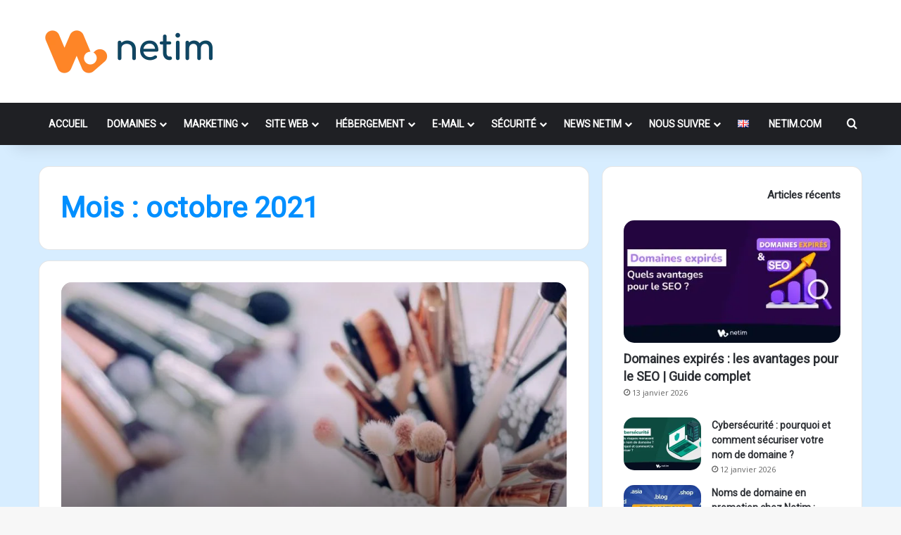

--- FILE ---
content_type: text/html; charset=UTF-8
request_url: https://blog.netim.com/fr/date/2021/10/
body_size: 16420
content:
<!DOCTYPE html>
<html lang="fr-FR" class="" data-skin="light">
<head>
	<meta charset="UTF-8" />
	<link rel="profile" href="https://gmpg.org/xfn/11" />
	<meta name='robots' content='noindex, follow' />

<link rel='preconnect' href='https://google-analytics.com' >
<link rel='preconnect' href='https://googletagmanager.com' >

<link rel='dns-prefetch' href='//google-analytics.com'>
<link rel='dns-prefetch' href='//googletagmanager.com'>
<link rel="alternate" href="https://blog.netim.com/fr/date/2021/10/" hreflang="fr" />
<link rel="alternate" href="https://blog.netim.com/en/date/2021/10/" hreflang="en" />

	<!-- This site is optimized with the Yoast SEO plugin v26.8 - https://yoast.com/product/yoast-seo-wordpress/ -->
	<title>octobre 2021 - Netim Blog</title><link rel="preload" href="https://blog.netim.com/wp-content/cache/perfmatters/blog.netim.com/css/month.used.css?x91070&amp;ver=1708935705" as="style" /><link rel="stylesheet" id="perfmatters-used-css" href="https://blog.netim.com/wp-content/cache/perfmatters/blog.netim.com/css/month.used.css?x91070&amp;ver=1708935705" media="all" />
	<meta property="og:locale" content="fr_FR" />
	<meta property="og:locale:alternate" content="en_GB" />
	<meta property="og:type" content="website" />
	<meta property="og:title" content="octobre 2021 - Netim Blog" />
	<meta property="og:url" content="https://blog.netim.com/fr/date/2021/10/" />
	<meta property="og:site_name" content="Netim Blog" />
	<meta name="twitter:card" content="summary_large_image" />
	<!-- / Yoast SEO plugin. -->


<link rel="alternate" type="application/rss+xml" title="Netim Blog &raquo; Flux" href="https://blog.netim.com/fr/feed/" />

		<style type="text/css">
			:root{				
			--tie-preset-gradient-1: linear-gradient(135deg, rgba(6, 147, 227, 1) 0%, rgb(155, 81, 224) 100%);
			--tie-preset-gradient-2: linear-gradient(135deg, rgb(122, 220, 180) 0%, rgb(0, 208, 130) 100%);
			--tie-preset-gradient-3: linear-gradient(135deg, rgba(252, 185, 0, 1) 0%, rgba(255, 105, 0, 1) 100%);
			--tie-preset-gradient-4: linear-gradient(135deg, rgba(255, 105, 0, 1) 0%, rgb(207, 46, 46) 100%);
			--tie-preset-gradient-5: linear-gradient(135deg, rgb(238, 238, 238) 0%, rgb(169, 184, 195) 100%);
			--tie-preset-gradient-6: linear-gradient(135deg, rgb(74, 234, 220) 0%, rgb(151, 120, 209) 20%, rgb(207, 42, 186) 40%, rgb(238, 44, 130) 60%, rgb(251, 105, 98) 80%, rgb(254, 248, 76) 100%);
			--tie-preset-gradient-7: linear-gradient(135deg, rgb(255, 206, 236) 0%, rgb(152, 150, 240) 100%);
			--tie-preset-gradient-8: linear-gradient(135deg, rgb(254, 205, 165) 0%, rgb(254, 45, 45) 50%, rgb(107, 0, 62) 100%);
			--tie-preset-gradient-9: linear-gradient(135deg, rgb(255, 203, 112) 0%, rgb(199, 81, 192) 50%, rgb(65, 88, 208) 100%);
			--tie-preset-gradient-10: linear-gradient(135deg, rgb(255, 245, 203) 0%, rgb(182, 227, 212) 50%, rgb(51, 167, 181) 100%);
			--tie-preset-gradient-11: linear-gradient(135deg, rgb(202, 248, 128) 0%, rgb(113, 206, 126) 100%);
			--tie-preset-gradient-12: linear-gradient(135deg, rgb(2, 3, 129) 0%, rgb(40, 116, 252) 100%);
			--tie-preset-gradient-13: linear-gradient(135deg, #4D34FA, #ad34fa);
			--tie-preset-gradient-14: linear-gradient(135deg, #0057FF, #31B5FF);
			--tie-preset-gradient-15: linear-gradient(135deg, #FF007A, #FF81BD);
			--tie-preset-gradient-16: linear-gradient(135deg, #14111E, #4B4462);
			--tie-preset-gradient-17: linear-gradient(135deg, #F32758, #FFC581);

			
					--main-nav-background: #1f2024;
					--main-nav-secondry-background: rgba(0,0,0,0.2);
					--main-nav-primary-color: #0088ff;
					--main-nav-contrast-primary-color: #FFFFFF;
					--main-nav-text-color: #FFFFFF;
					--main-nav-secondry-text-color: rgba(225,255,255,0.5);
					--main-nav-main-border-color: rgba(255,255,255,0.07);
					--main-nav-secondry-border-color: rgba(255,255,255,0.04);
				
			}
		</style>
	<meta name="viewport" content="width=device-width, initial-scale=1.0" /><style id='wp-img-auto-sizes-contain-inline-css' type='text/css'>
img:is([sizes=auto i],[sizes^="auto," i]){contain-intrinsic-size:3000px 1500px}
/*# sourceURL=wp-img-auto-sizes-contain-inline-css */
</style>
<style id='wp-block-library-inline-css' type='text/css'>
:root{--wp-block-synced-color:#7a00df;--wp-block-synced-color--rgb:122,0,223;--wp-bound-block-color:var(--wp-block-synced-color);--wp-editor-canvas-background:#ddd;--wp-admin-theme-color:#007cba;--wp-admin-theme-color--rgb:0,124,186;--wp-admin-theme-color-darker-10:#006ba1;--wp-admin-theme-color-darker-10--rgb:0,107,160.5;--wp-admin-theme-color-darker-20:#005a87;--wp-admin-theme-color-darker-20--rgb:0,90,135;--wp-admin-border-width-focus:2px}@media (min-resolution:192dpi){:root{--wp-admin-border-width-focus:1.5px}}.wp-element-button{cursor:pointer}:root .has-very-light-gray-background-color{background-color:#eee}:root .has-very-dark-gray-background-color{background-color:#313131}:root .has-very-light-gray-color{color:#eee}:root .has-very-dark-gray-color{color:#313131}:root .has-vivid-green-cyan-to-vivid-cyan-blue-gradient-background{background:linear-gradient(135deg,#00d084,#0693e3)}:root .has-purple-crush-gradient-background{background:linear-gradient(135deg,#34e2e4,#4721fb 50%,#ab1dfe)}:root .has-hazy-dawn-gradient-background{background:linear-gradient(135deg,#faaca8,#dad0ec)}:root .has-subdued-olive-gradient-background{background:linear-gradient(135deg,#fafae1,#67a671)}:root .has-atomic-cream-gradient-background{background:linear-gradient(135deg,#fdd79a,#004a59)}:root .has-nightshade-gradient-background{background:linear-gradient(135deg,#330968,#31cdcf)}:root .has-midnight-gradient-background{background:linear-gradient(135deg,#020381,#2874fc)}:root{--wp--preset--font-size--normal:16px;--wp--preset--font-size--huge:42px}.has-regular-font-size{font-size:1em}.has-larger-font-size{font-size:2.625em}.has-normal-font-size{font-size:var(--wp--preset--font-size--normal)}.has-huge-font-size{font-size:var(--wp--preset--font-size--huge)}.has-text-align-center{text-align:center}.has-text-align-left{text-align:left}.has-text-align-right{text-align:right}.has-fit-text{white-space:nowrap!important}#end-resizable-editor-section{display:none}.aligncenter{clear:both}.items-justified-left{justify-content:flex-start}.items-justified-center{justify-content:center}.items-justified-right{justify-content:flex-end}.items-justified-space-between{justify-content:space-between}.screen-reader-text{border:0;clip-path:inset(50%);height:1px;margin:-1px;overflow:hidden;padding:0;position:absolute;width:1px;word-wrap:normal!important}.screen-reader-text:focus{background-color:#ddd;clip-path:none;color:#444;display:block;font-size:1em;height:auto;left:5px;line-height:normal;padding:15px 23px 14px;text-decoration:none;top:5px;width:auto;z-index:100000}html :where(.has-border-color){border-style:solid}html :where([style*=border-top-color]){border-top-style:solid}html :where([style*=border-right-color]){border-right-style:solid}html :where([style*=border-bottom-color]){border-bottom-style:solid}html :where([style*=border-left-color]){border-left-style:solid}html :where([style*=border-width]){border-style:solid}html :where([style*=border-top-width]){border-top-style:solid}html :where([style*=border-right-width]){border-right-style:solid}html :where([style*=border-bottom-width]){border-bottom-style:solid}html :where([style*=border-left-width]){border-left-style:solid}html :where(img[class*=wp-image-]){height:auto;max-width:100%}:where(figure){margin:0 0 1em}html :where(.is-position-sticky){--wp-admin--admin-bar--position-offset:var(--wp-admin--admin-bar--height,0px)}@media screen and (max-width:600px){html :where(.is-position-sticky){--wp-admin--admin-bar--position-offset:0px}}

/*# sourceURL=wp-block-library-inline-css */
</style><style id='wp-block-columns-inline-css' type='text/css'>
.wp-block-columns{box-sizing:border-box;display:flex;flex-wrap:wrap!important}@media (min-width:782px){.wp-block-columns{flex-wrap:nowrap!important}}.wp-block-columns{align-items:normal!important}.wp-block-columns.are-vertically-aligned-top{align-items:flex-start}.wp-block-columns.are-vertically-aligned-center{align-items:center}.wp-block-columns.are-vertically-aligned-bottom{align-items:flex-end}@media (max-width:781px){.wp-block-columns:not(.is-not-stacked-on-mobile)>.wp-block-column{flex-basis:100%!important}}@media (min-width:782px){.wp-block-columns:not(.is-not-stacked-on-mobile)>.wp-block-column{flex-basis:0;flex-grow:1}.wp-block-columns:not(.is-not-stacked-on-mobile)>.wp-block-column[style*=flex-basis]{flex-grow:0}}.wp-block-columns.is-not-stacked-on-mobile{flex-wrap:nowrap!important}.wp-block-columns.is-not-stacked-on-mobile>.wp-block-column{flex-basis:0;flex-grow:1}.wp-block-columns.is-not-stacked-on-mobile>.wp-block-column[style*=flex-basis]{flex-grow:0}:where(.wp-block-columns){margin-bottom:1.75em}:where(.wp-block-columns.has-background){padding:1.25em 2.375em}.wp-block-column{flex-grow:1;min-width:0;overflow-wrap:break-word;word-break:break-word}.wp-block-column.is-vertically-aligned-top{align-self:flex-start}.wp-block-column.is-vertically-aligned-center{align-self:center}.wp-block-column.is-vertically-aligned-bottom{align-self:flex-end}.wp-block-column.is-vertically-aligned-stretch{align-self:stretch}.wp-block-column.is-vertically-aligned-bottom,.wp-block-column.is-vertically-aligned-center,.wp-block-column.is-vertically-aligned-top{width:100%}
/*# sourceURL=https://blog.netim.com/wp-includes/blocks/columns/style.min.css */
</style>
<style id='wp-block-group-inline-css' type='text/css'>
.wp-block-group{box-sizing:border-box}:where(.wp-block-group.wp-block-group-is-layout-constrained){position:relative}
/*# sourceURL=https://blog.netim.com/wp-includes/blocks/group/style.min.css */
</style>
<style id='wp-block-group-theme-inline-css' type='text/css'>
:where(.wp-block-group.has-background){padding:1.25em 2.375em}
/*# sourceURL=https://blog.netim.com/wp-includes/blocks/group/theme.min.css */
</style>
<style id='global-styles-inline-css' type='text/css'>
:root{--wp--preset--aspect-ratio--square: 1;--wp--preset--aspect-ratio--4-3: 4/3;--wp--preset--aspect-ratio--3-4: 3/4;--wp--preset--aspect-ratio--3-2: 3/2;--wp--preset--aspect-ratio--2-3: 2/3;--wp--preset--aspect-ratio--16-9: 16/9;--wp--preset--aspect-ratio--9-16: 9/16;--wp--preset--color--black: #000000;--wp--preset--color--cyan-bluish-gray: #abb8c3;--wp--preset--color--white: #ffffff;--wp--preset--color--pale-pink: #f78da7;--wp--preset--color--vivid-red: #cf2e2e;--wp--preset--color--luminous-vivid-orange: #ff6900;--wp--preset--color--luminous-vivid-amber: #fcb900;--wp--preset--color--light-green-cyan: #7bdcb5;--wp--preset--color--vivid-green-cyan: #00d084;--wp--preset--color--pale-cyan-blue: #8ed1fc;--wp--preset--color--vivid-cyan-blue: #0693e3;--wp--preset--color--vivid-purple: #9b51e0;--wp--preset--color--global-color: #0088ff;--wp--preset--gradient--vivid-cyan-blue-to-vivid-purple: linear-gradient(135deg,rgb(6,147,227) 0%,rgb(155,81,224) 100%);--wp--preset--gradient--light-green-cyan-to-vivid-green-cyan: linear-gradient(135deg,rgb(122,220,180) 0%,rgb(0,208,130) 100%);--wp--preset--gradient--luminous-vivid-amber-to-luminous-vivid-orange: linear-gradient(135deg,rgb(252,185,0) 0%,rgb(255,105,0) 100%);--wp--preset--gradient--luminous-vivid-orange-to-vivid-red: linear-gradient(135deg,rgb(255,105,0) 0%,rgb(207,46,46) 100%);--wp--preset--gradient--very-light-gray-to-cyan-bluish-gray: linear-gradient(135deg,rgb(238,238,238) 0%,rgb(169,184,195) 100%);--wp--preset--gradient--cool-to-warm-spectrum: linear-gradient(135deg,rgb(74,234,220) 0%,rgb(151,120,209) 20%,rgb(207,42,186) 40%,rgb(238,44,130) 60%,rgb(251,105,98) 80%,rgb(254,248,76) 100%);--wp--preset--gradient--blush-light-purple: linear-gradient(135deg,rgb(255,206,236) 0%,rgb(152,150,240) 100%);--wp--preset--gradient--blush-bordeaux: linear-gradient(135deg,rgb(254,205,165) 0%,rgb(254,45,45) 50%,rgb(107,0,62) 100%);--wp--preset--gradient--luminous-dusk: linear-gradient(135deg,rgb(255,203,112) 0%,rgb(199,81,192) 50%,rgb(65,88,208) 100%);--wp--preset--gradient--pale-ocean: linear-gradient(135deg,rgb(255,245,203) 0%,rgb(182,227,212) 50%,rgb(51,167,181) 100%);--wp--preset--gradient--electric-grass: linear-gradient(135deg,rgb(202,248,128) 0%,rgb(113,206,126) 100%);--wp--preset--gradient--midnight: linear-gradient(135deg,rgb(2,3,129) 0%,rgb(40,116,252) 100%);--wp--preset--font-size--small: 13px;--wp--preset--font-size--medium: 20px;--wp--preset--font-size--large: 36px;--wp--preset--font-size--x-large: 42px;--wp--preset--spacing--20: 0.44rem;--wp--preset--spacing--30: 0.67rem;--wp--preset--spacing--40: 1rem;--wp--preset--spacing--50: 1.5rem;--wp--preset--spacing--60: 2.25rem;--wp--preset--spacing--70: 3.38rem;--wp--preset--spacing--80: 5.06rem;--wp--preset--shadow--natural: 6px 6px 9px rgba(0, 0, 0, 0.2);--wp--preset--shadow--deep: 12px 12px 50px rgba(0, 0, 0, 0.4);--wp--preset--shadow--sharp: 6px 6px 0px rgba(0, 0, 0, 0.2);--wp--preset--shadow--outlined: 6px 6px 0px -3px rgb(255, 255, 255), 6px 6px rgb(0, 0, 0);--wp--preset--shadow--crisp: 6px 6px 0px rgb(0, 0, 0);}:where(.is-layout-flex){gap: 0.5em;}:where(.is-layout-grid){gap: 0.5em;}body .is-layout-flex{display: flex;}.is-layout-flex{flex-wrap: wrap;align-items: center;}.is-layout-flex > :is(*, div){margin: 0;}body .is-layout-grid{display: grid;}.is-layout-grid > :is(*, div){margin: 0;}:where(.wp-block-columns.is-layout-flex){gap: 2em;}:where(.wp-block-columns.is-layout-grid){gap: 2em;}:where(.wp-block-post-template.is-layout-flex){gap: 1.25em;}:where(.wp-block-post-template.is-layout-grid){gap: 1.25em;}.has-black-color{color: var(--wp--preset--color--black) !important;}.has-cyan-bluish-gray-color{color: var(--wp--preset--color--cyan-bluish-gray) !important;}.has-white-color{color: var(--wp--preset--color--white) !important;}.has-pale-pink-color{color: var(--wp--preset--color--pale-pink) !important;}.has-vivid-red-color{color: var(--wp--preset--color--vivid-red) !important;}.has-luminous-vivid-orange-color{color: var(--wp--preset--color--luminous-vivid-orange) !important;}.has-luminous-vivid-amber-color{color: var(--wp--preset--color--luminous-vivid-amber) !important;}.has-light-green-cyan-color{color: var(--wp--preset--color--light-green-cyan) !important;}.has-vivid-green-cyan-color{color: var(--wp--preset--color--vivid-green-cyan) !important;}.has-pale-cyan-blue-color{color: var(--wp--preset--color--pale-cyan-blue) !important;}.has-vivid-cyan-blue-color{color: var(--wp--preset--color--vivid-cyan-blue) !important;}.has-vivid-purple-color{color: var(--wp--preset--color--vivid-purple) !important;}.has-black-background-color{background-color: var(--wp--preset--color--black) !important;}.has-cyan-bluish-gray-background-color{background-color: var(--wp--preset--color--cyan-bluish-gray) !important;}.has-white-background-color{background-color: var(--wp--preset--color--white) !important;}.has-pale-pink-background-color{background-color: var(--wp--preset--color--pale-pink) !important;}.has-vivid-red-background-color{background-color: var(--wp--preset--color--vivid-red) !important;}.has-luminous-vivid-orange-background-color{background-color: var(--wp--preset--color--luminous-vivid-orange) !important;}.has-luminous-vivid-amber-background-color{background-color: var(--wp--preset--color--luminous-vivid-amber) !important;}.has-light-green-cyan-background-color{background-color: var(--wp--preset--color--light-green-cyan) !important;}.has-vivid-green-cyan-background-color{background-color: var(--wp--preset--color--vivid-green-cyan) !important;}.has-pale-cyan-blue-background-color{background-color: var(--wp--preset--color--pale-cyan-blue) !important;}.has-vivid-cyan-blue-background-color{background-color: var(--wp--preset--color--vivid-cyan-blue) !important;}.has-vivid-purple-background-color{background-color: var(--wp--preset--color--vivid-purple) !important;}.has-black-border-color{border-color: var(--wp--preset--color--black) !important;}.has-cyan-bluish-gray-border-color{border-color: var(--wp--preset--color--cyan-bluish-gray) !important;}.has-white-border-color{border-color: var(--wp--preset--color--white) !important;}.has-pale-pink-border-color{border-color: var(--wp--preset--color--pale-pink) !important;}.has-vivid-red-border-color{border-color: var(--wp--preset--color--vivid-red) !important;}.has-luminous-vivid-orange-border-color{border-color: var(--wp--preset--color--luminous-vivid-orange) !important;}.has-luminous-vivid-amber-border-color{border-color: var(--wp--preset--color--luminous-vivid-amber) !important;}.has-light-green-cyan-border-color{border-color: var(--wp--preset--color--light-green-cyan) !important;}.has-vivid-green-cyan-border-color{border-color: var(--wp--preset--color--vivid-green-cyan) !important;}.has-pale-cyan-blue-border-color{border-color: var(--wp--preset--color--pale-cyan-blue) !important;}.has-vivid-cyan-blue-border-color{border-color: var(--wp--preset--color--vivid-cyan-blue) !important;}.has-vivid-purple-border-color{border-color: var(--wp--preset--color--vivid-purple) !important;}.has-vivid-cyan-blue-to-vivid-purple-gradient-background{background: var(--wp--preset--gradient--vivid-cyan-blue-to-vivid-purple) !important;}.has-light-green-cyan-to-vivid-green-cyan-gradient-background{background: var(--wp--preset--gradient--light-green-cyan-to-vivid-green-cyan) !important;}.has-luminous-vivid-amber-to-luminous-vivid-orange-gradient-background{background: var(--wp--preset--gradient--luminous-vivid-amber-to-luminous-vivid-orange) !important;}.has-luminous-vivid-orange-to-vivid-red-gradient-background{background: var(--wp--preset--gradient--luminous-vivid-orange-to-vivid-red) !important;}.has-very-light-gray-to-cyan-bluish-gray-gradient-background{background: var(--wp--preset--gradient--very-light-gray-to-cyan-bluish-gray) !important;}.has-cool-to-warm-spectrum-gradient-background{background: var(--wp--preset--gradient--cool-to-warm-spectrum) !important;}.has-blush-light-purple-gradient-background{background: var(--wp--preset--gradient--blush-light-purple) !important;}.has-blush-bordeaux-gradient-background{background: var(--wp--preset--gradient--blush-bordeaux) !important;}.has-luminous-dusk-gradient-background{background: var(--wp--preset--gradient--luminous-dusk) !important;}.has-pale-ocean-gradient-background{background: var(--wp--preset--gradient--pale-ocean) !important;}.has-electric-grass-gradient-background{background: var(--wp--preset--gradient--electric-grass) !important;}.has-midnight-gradient-background{background: var(--wp--preset--gradient--midnight) !important;}.has-small-font-size{font-size: var(--wp--preset--font-size--small) !important;}.has-medium-font-size{font-size: var(--wp--preset--font-size--medium) !important;}.has-large-font-size{font-size: var(--wp--preset--font-size--large) !important;}.has-x-large-font-size{font-size: var(--wp--preset--font-size--x-large) !important;}
:where(.wp-block-columns.is-layout-flex){gap: 2em;}:where(.wp-block-columns.is-layout-grid){gap: 2em;}
/*# sourceURL=global-styles-inline-css */
</style>
<style id='core-block-supports-inline-css' type='text/css'>
.wp-container-core-columns-is-layout-9d6595d7{flex-wrap:nowrap;}
/*# sourceURL=core-block-supports-inline-css */
</style>

<style id='classic-theme-styles-inline-css' type='text/css'>
/*! This file is auto-generated */
.wp-block-button__link{color:#fff;background-color:#32373c;border-radius:9999px;box-shadow:none;text-decoration:none;padding:calc(.667em + 2px) calc(1.333em + 2px);font-size:1.125em}.wp-block-file__button{background:#32373c;color:#fff;text-decoration:none}
/*# sourceURL=/wp-includes/css/classic-themes.min.css */
</style>
<link rel="stylesheet" id="tablepress-default-css" href="https://blog.netim.com/wp-content/tablepress-combined.min.css?x91070&amp;ver=23" type="text/css" media="print" onload="this.media=&#039;all&#039;;this.onload=null;">
<link rel="stylesheet" id="tie-css-base-css" href="https://blog.netim.com/wp-content/themes/jannah/assets/css/base.min.css?x91070&amp;ver=7.6.4" type="text/css" media="print" onload="this.media=&#039;all&#039;;this.onload=null;">
<link rel="stylesheet" id="tie-css-styles-css" href="https://blog.netim.com/wp-content/themes/jannah/assets/css/style.min.css?x91070&amp;ver=7.6.4" type="text/css" media="print" onload="this.media=&#039;all&#039;;this.onload=null;">
<link rel="stylesheet" id="tie-css-widgets-css" href="https://blog.netim.com/wp-content/themes/jannah/assets/css/widgets.min.css?x91070&amp;ver=7.6.4" type="text/css" media="print" onload="this.media=&#039;all&#039;;this.onload=null;">
<link rel="stylesheet" id="tie-css-helpers-css" href="https://blog.netim.com/wp-content/themes/jannah/assets/css/helpers.min.css?x91070&amp;ver=7.6.4" type="text/css" media="print" onload="this.media=&#039;all&#039;;this.onload=null;">
<link rel="stylesheet" id="tie-fontawesome5-css" href="https://blog.netim.com/wp-content/themes/jannah/assets/css/fontawesome.css?x91070&amp;ver=7.6.4" type="text/css" media="print" onload="this.media=&#039;all&#039;;this.onload=null;">
<link rel="stylesheet" id="tie-css-ilightbox-css" href="https://blog.netim.com/wp-content/themes/jannah/assets/ilightbox/metro-black-skin/skin.css?x91070&amp;ver=7.6.4" type="text/css" media="print" onload="this.media=&#039;all&#039;;this.onload=null;">
<link rel="stylesheet" id="tie-css-shortcodes-css" href="https://blog.netim.com/wp-content/themes/jannah/assets/css/plugins/shortcodes.min.css?x91070&amp;ver=7.6.4" type="text/css" media="print" onload="this.media=&#039;all&#039;;this.onload=null;">
<link rel="stylesheet" id="jannah-child-css-css" href="https://blog.netim.com/wp-content/themes/jannah-child/style.css?x91070&amp;ver=6.9" type="text/css" media="print" onload="this.media=&#039;all&#039;;this.onload=null;">
<style id='jannah-child-css-inline-css' type='text/css'>
.wf-active body{font-family: 'Open Sans';}.wf-active .logo-text,.wf-active h1,.wf-active h2,.wf-active h3,.wf-active h4,.wf-active h5,.wf-active h6,.wf-active .the-subtitle{font-family: 'Roboto';}.wf-active #main-nav .main-menu > ul > li > a{font-family: 'Roboto';}body{font-size: 15px;}#main-nav .main-menu > ul > li > a{text-transform: uppercase;}#the-post .entry-content,#the-post .entry-content p{font-size: 15px;}.entry h3{font-size: 18px;}#header-notification-bar{background: var( --tie-preset-gradient-13 );}#header-notification-bar{--tie-buttons-color: #FFFFFF;--tie-buttons-border-color: #FFFFFF;--tie-buttons-hover-color: #e1e1e1;--tie-buttons-hover-text: #000000;}#header-notification-bar{--tie-buttons-text: #000000;}.tie-cat-11,.tie-cat-item-11 > span{background-color:#e67e22 !important;color:#FFFFFF !important;}.tie-cat-11:after{border-top-color:#e67e22 !important;}.tie-cat-11:hover{background-color:#c86004 !important;}.tie-cat-11:hover:after{border-top-color:#c86004 !important;}.tie-cat-20,.tie-cat-item-20 > span{background-color:#2ecc71 !important;color:#FFFFFF !important;}.tie-cat-20:after{border-top-color:#2ecc71 !important;}.tie-cat-20:hover{background-color:#10ae53 !important;}.tie-cat-20:hover:after{border-top-color:#10ae53 !important;}.tie-cat-23,.tie-cat-item-23 > span{background-color:#9b59b6 !important;color:#FFFFFF !important;}.tie-cat-23:after{border-top-color:#9b59b6 !important;}.tie-cat-23:hover{background-color:#7d3b98 !important;}.tie-cat-23:hover:after{border-top-color:#7d3b98 !important;}.tie-cat-25,.tie-cat-item-25 > span{background-color:#34495e !important;color:#FFFFFF !important;}.tie-cat-25:after{border-top-color:#34495e !important;}.tie-cat-25:hover{background-color:#162b40 !important;}.tie-cat-25:hover:after{border-top-color:#162b40 !important;}.tie-cat-26,.tie-cat-item-26 > span{background-color:#028fff !important;color:#FFFFFF !important;}.tie-cat-26:after{border-top-color:#028fff !important;}.tie-cat-26:hover{background-color:#0071e1 !important;}.tie-cat-26:hover:after{border-top-color:#0071e1 !important;}.tie-cat-27,.tie-cat-item-27 > span{background-color:#4CAF50 !important;color:#FFFFFF !important;}.tie-cat-27:after{border-top-color:#4CAF50 !important;}.tie-cat-27:hover{background-color:#2e9132 !important;}.tie-cat-27:hover:after{border-top-color:#2e9132 !important;}.tie-cat-5,.tie-cat-item-5 > span{background-color:#028fff !important;color:#FFFFFF !important;}.tie-cat-5:after{border-top-color:#028fff !important;}.tie-cat-5:hover{background-color:#0071e1 !important;}.tie-cat-5:hover:after{border-top-color:#0071e1 !important;}.tie-cat-6,.tie-cat-item-6 > span{background-color:#028fff !important;color:#FFFFFF !important;}.tie-cat-6:after{border-top-color:#028fff !important;}.tie-cat-6:hover{background-color:#0071e1 !important;}.tie-cat-6:hover:after{border-top-color:#0071e1 !important;}.tie-cat-40,.tie-cat-item-40 > span{background-color:#028fff !important;color:#FFFFFF !important;}.tie-cat-40:after{border-top-color:#028fff !important;}.tie-cat-40:hover{background-color:#0071e1 !important;}.tie-cat-40:hover:after{border-top-color:#0071e1 !important;}body .mag-box .breaking,body .social-icons-widget .social-icons-item .social-link,body .widget_product_tag_cloud a,body .widget_tag_cloud a,body .post-tags a,body .widget_layered_nav_filters a,body .post-bottom-meta-title,body .post-bottom-meta a,body .post-cat,body .show-more-button,body #instagram-link.is-expanded .follow-button,body .cat-counter a + span,body .mag-box-options .slider-arrow-nav a,body .main-menu .cats-horizontal li a,body #instagram-link.is-compact,body .pages-numbers a,body .pages-nav-item,body .bp-pagination-links .page-numbers,body .fullwidth-area .widget_tag_cloud .tagcloud a,body ul.breaking-news-nav li.jnt-prev,body ul.breaking-news-nav li.jnt-next,body #tie-popup-search-mobile table.gsc-search-box{border-radius: 35px;}body .mag-box ul.breaking-news-nav li{border: 0 !important;}body #instagram-link.is-compact{padding-right: 40px;padding-left: 40px;}body .post-bottom-meta-title,body .post-bottom-meta a,body .more-link{padding-right: 15px;padding-left: 15px;}body #masonry-grid .container-wrapper .post-thumb img{border-radius: 0px;}body .video-thumbnail,body .review-item,body .review-summary,body .user-rate-wrap,body textarea,body input,body select{border-radius: 5px;}body .post-content-slideshow,body #tie-read-next,body .prev-next-post-nav .post-thumb,body .post-thumb img,body .container-wrapper,body .tie-popup-container .container-wrapper,body .widget,body .tie-grid-slider .grid-item,body .slider-vertical-navigation .slide,body .boxed-slider:not(.tie-grid-slider) .slide,body .buddypress-wrap .activity-list .load-more a,body .buddypress-wrap .activity-list .load-newest a,body .woocommerce .products .product .product-img img,body .woocommerce .products .product .product-img,body .woocommerce .woocommerce-tabs,body .woocommerce div.product .related.products,body .woocommerce div.product .up-sells.products,body .woocommerce .cart_totals,.woocommerce .cross-sells,body .big-thumb-left-box-inner,body .miscellaneous-box .posts-items li:first-child,body .single-big-img,body .masonry-with-spaces .container-wrapper .slide,body .news-gallery-items li .post-thumb,body .scroll-2-box .slide,.magazine1.archive:not(.bbpress) .entry-header-outer,.magazine1.search .entry-header-outer,.magazine1.archive:not(.bbpress) .mag-box .container-wrapper,.magazine1.search .mag-box .container-wrapper,body.magazine1 .entry-header-outer + .mag-box,body .digital-rating-static,body .entry q,body .entry blockquote,body #instagram-link.is-expanded,body.single-post .featured-area,body.post-layout-8 #content,body .footer-boxed-widget-area,body .tie-video-main-slider,body .post-thumb-overlay,body .widget_media_image img,body .stream-item-mag img,body .media-page-layout .post-element{border-radius: 15px;}#subcategories-section .container-wrapper{border-radius: 15px !important;margin-top: 15px !important;border-top-width: 1px !important;}@media (max-width: 767px) {.tie-video-main-slider iframe{border-top-right-radius: 15px;border-top-left-radius: 15px;}}.magazine1.archive:not(.bbpress) .mag-box .container-wrapper,.magazine1.search .mag-box .container-wrapper{margin-top: 15px;border-top-width: 1px;}body .section-wrapper:not(.container-full) .wide-slider-wrapper .slider-main-container,body .section-wrapper:not(.container-full) .wide-slider-three-slids-wrapper{border-radius: 15px;overflow: hidden;}body .wide-slider-nav-wrapper,body .share-buttons-bottom,body .first-post-gradient li:first-child .post-thumb:after,body .scroll-2-box .post-thumb:after{border-bottom-left-radius: 15px;border-bottom-right-radius: 15px;}body .main-menu .menu-sub-content,body .comp-sub-menu{border-bottom-left-radius: 10px;border-bottom-right-radius: 10px;}body.single-post .featured-area{overflow: hidden;}body #check-also-box.check-also-left{border-top-right-radius: 15px;border-bottom-right-radius: 15px;}body #check-also-box.check-also-right{border-top-left-radius: 15px;border-bottom-left-radius: 15px;}body .mag-box .breaking-news-nav li:last-child{border-top-right-radius: 35px;border-bottom-right-radius: 35px;}body .mag-box .breaking-title:before{border-top-left-radius: 35px;border-bottom-left-radius: 35px;}body .tabs li:last-child a,body .full-overlay-title li:not(.no-post-thumb) .block-title-overlay{border-top-right-radius: 15px;}body .center-overlay-title li:not(.no-post-thumb) .block-title-overlay,body .tabs li:first-child a{border-top-left-radius: 15px;}
/*# sourceURL=jannah-child-css-inline-css */
</style>
<script type="text/javascript" src="https://blog.netim.com/wp-includes/js/jquery/jquery.min.js?x91070&amp;ver=3.7.1" id="jquery-core-js"></script>
<meta http-equiv="X-UA-Compatible" content="IE=edge"><!-- TrustBox script --> <script data-cfasync="false" type="text/javascript" src="//widget.trustpilot.com/bootstrap/v5/tp.widget.bootstrap.min.js" async></script> <!-- End TrustBox script -->




<script type="application/ld+json" class="saswp-schema-markup-output">
[{"@context":"https:\/\/schema.org\/","@graph":[{"@context":"https:\/\/schema.org\/","@type":"SiteNavigationElement","@id":"https:\/\/blog.netim.com\/#accueil","name":"Accueil","url":"https:\/\/blog.netim.com\/fr\/"},{"@context":"https:\/\/schema.org\/","@type":"SiteNavigationElement","@id":"https:\/\/blog.netim.com\/#domaines","name":"Domaines","url":"https:\/\/blog.netim.com\/fr\/category\/noms-de-domaine\/"},{"@context":"https:\/\/schema.org\/","@type":"SiteNavigationElement","@id":"https:\/\/blog.netim.com\/#marketing","name":"Marketing","url":"https:\/\/blog.netim.com\/fr\/category\/marketing-digital\/"},{"@context":"https:\/\/schema.org\/","@type":"SiteNavigationElement","@id":"https:\/\/blog.netim.com\/#site-web","name":"Site web","url":"https:\/\/blog.netim.com\/fr\/category\/site-internet\/"},{"@context":"https:\/\/schema.org\/","@type":"SiteNavigationElement","@id":"https:\/\/blog.netim.com\/#hebergement","name":"H\u00e9bergement","url":"https:\/\/blog.netim.com\/fr\/category\/hebergement\/"},{"@context":"https:\/\/schema.org\/","@type":"SiteNavigationElement","@id":"https:\/\/blog.netim.com\/#e-mail","name":"E-mail","url":"https:\/\/blog.netim.com\/fr\/category\/e-mail\/"},{"@context":"https:\/\/schema.org\/","@type":"SiteNavigationElement","@id":"https:\/\/blog.netim.com\/#securite","name":"S\u00e9curit\u00e9","url":"https:\/\/blog.netim.com\/fr\/category\/securite\/"},{"@context":"https:\/\/schema.org\/","@type":"SiteNavigationElement","@id":"https:\/\/blog.netim.com\/#news-netim","name":"News Netim","url":"https:\/\/blog.netim.com\/fr\/category\/news-netim\/"},{"@context":"https:\/\/schema.org\/","@type":"SiteNavigationElement","@id":"https:\/\/blog.netim.com\/#facebook","name":"Facebook","url":"https:\/\/facebook.com\/Netim.fr\/"},{"@context":"https:\/\/schema.org\/","@type":"SiteNavigationElement","@id":"https:\/\/blog.netim.com\/#twitter","name":"Twitter","url":"https:\/\/twitter.com\/Netim_fr"},{"@context":"https:\/\/schema.org\/","@type":"SiteNavigationElement","@id":"https:\/\/blog.netim.com\/#linkedin","name":"LinkedIn","url":"https:\/\/linkedin.com\/company\/netim.com"},{"@context":"https:\/\/schema.org\/","@type":"SiteNavigationElement","@id":"https:\/\/blog.netim.com\/#rss","name":"RSS","url":"https:\/\/blog.netim.com\/fr\/feed\/"},{"@context":"https:\/\/schema.org\/","@type":"SiteNavigationElement","@id":"https:\/\/blog.netim.com\/#langues","name":"Langues","url":"https:\/\/blog.netim.com\/#pll_switcher"},{"@context":"https:\/\/schema.org\/","@type":"SiteNavigationElement","@id":"https:\/\/blog.netim.com\/#netim-com","name":"Netim.com","url":"https:\/\/www.netim.com\/fr"}]}]
</script>

                                                            <!-- Matomo Tag Manager -->
<script>
  var _mtm = window._mtm = window._mtm || [];
  _mtm.push({'mtm.startTime': (new Date().getTime()), 'event': 'mtm.Start'});
  (function() {
    var d=document, g=d.createElement('script'), s=d.getElementsByTagName('script')[0];
    g.async=true; g.src='https://analytics.netim.net/js/container_Ap5Jtd9z.js'; s.parentNode.insertBefore(g,s);
  })();
</script>
<!-- End Matomo Tag Manager -->                                                <link rel="icon" href="https://blog.netim.com/wp-content/uploads/2022/03/cropped-netim_favicon-32x32.png?x91070" sizes="32x32" />
<link rel="icon" href="https://blog.netim.com/wp-content/uploads/2022/03/cropped-netim_favicon-192x192.png?x91070" sizes="192x192" />
<link rel="apple-touch-icon" href="https://blog.netim.com/wp-content/uploads/2022/03/cropped-netim_favicon-180x180.png?x91070" />
<meta name="msapplication-TileImage" content="https://blog.netim.com/wp-content/uploads/2022/03/cropped-netim_favicon-270x270.png" />
		<style type="text/css" id="wp-custom-css">
			header .menu-item-has-children>a:before, .mega-menu>a:before {
    position: absolute;
    right: 10px;
    top: 50%;
    bottom: auto;
    -webkit-transform: translateY(-50%);
    -ms-transform: translateY(-50%);
    transform: translateY(-50%);
    font-family: 'tiefonticon' !important;
    font-style: normal;
    font-weight: normal;
    font-variant: normal;
    text-transform: none;
    content: "\f079";
    font-size: 11px;
    line-height: 1;
		margin-top: 0;
		border: 0;
}		</style>
		<noscript><style>.perfmatters-lazy[data-src]{display:none !important;}</style></noscript></head>

<body id="tie-body" class="archive date wp-theme-jannah wp-child-theme-jannah-child wrapper-has-shadow block-head-9 magazine3 magazine1 is-thumb-overlay-disabled is-desktop is-header-layout-3 sidebar-right has-sidebar">



<div class="background-overlay">

	<div id="tie-container" class="site tie-container">

		
		<div id="tie-wrapper">
			
<header id="theme-header" class="theme-header header-layout-3 main-nav-dark main-nav-default-dark main-nav-below no-stream-item has-shadow has-normal-width-logo mobile-header-centered">
	
<div class="container header-container">
	<div class="tie-row logo-row">

		
		<div class="logo-wrapper">
			<div class="tie-col-md-4 logo-container clearfix">
				<div id="mobile-header-components-area_1" class="mobile-header-components"><ul class="components"><li class="mobile-component_menu custom-menu-link"><a href="#" id="mobile-menu-icon" class=""><span class="tie-mobile-menu-icon nav-icon is-layout-1"></span><span class="screen-reader-text">Menu</span></a></li></ul></div>
		<div id="logo" class="image-logo" >

			
			<a title="Netim Blog" href="https://blog.netim.com/fr/">
				
				<picture class="tie-logo-default tie-logo-picture">
					<source class="tie-logo-source-default tie-logo-source" data-srcset="https://blog.netim.com/wp-content/uploads/2021/01/logo.png">
					<img class="tie-logo-img-default tie-logo-img" src="https://blog.netim.com/wp-content/uploads/2021/01/logo.png?x91070" alt="Netim Blog" width="1185" height="300" style="max-height:300px; width: auto;" />
				</picture>
						</a>

			
		</div><!-- #logo /-->

		<div id="mobile-header-components-area_2" class="mobile-header-components"></div>			</div><!-- .tie-col /-->
		</div><!-- .logo-wrapper /-->

		
	</div><!-- .tie-row /-->
</div><!-- .container /-->

<div class="main-nav-wrapper">
	<nav id="main-nav"  class="main-nav header-nav menu-style-default menu-style-solid-bg"  aria-label="Navigation principale">
		<div class="container">

			<div class="main-menu-wrapper">

				
				<div id="menu-components-wrap">

					
					<div class="main-menu main-menu-wrap">
						<div id="main-nav-menu" class="main-menu header-menu"><ul id="menu-menu-principal" class="menu"><li id="menu-item-7" class="menu-item menu-item-type-custom menu-item-object-custom menu-item-home menu-item-7"><a href="https://blog.netim.com/fr/">Accueil</a></li>
<li id="menu-item-11088" class="menu-item menu-item-type-taxonomy menu-item-object-category menu-item-11088 mega-menu mega-cat mega-menu-posts " data-id="774" ><a href="https://blog.netim.com/fr/category/noms-de-domaine/">Domaines</a>
<div class="mega-menu-block menu-sub-content"  >

<div class="mega-menu-content">
<div class="mega-cat-wrapper">

						<div class="mega-cat-content horizontal-posts">

								<div class="mega-ajax-content mega-cat-posts-container clearfix">

						</div><!-- .mega-ajax-content -->

						</div><!-- .mega-cat-content -->

					</div><!-- .mega-cat-Wrapper -->

</div><!-- .mega-menu-content -->

</div><!-- .mega-menu-block --> 
</li>
<li id="menu-item-11089" class="menu-item menu-item-type-taxonomy menu-item-object-category menu-item-11089 mega-menu mega-cat mega-menu-posts " data-id="788" ><a href="https://blog.netim.com/fr/category/marketing-digital/">Marketing</a>
<div class="mega-menu-block menu-sub-content"  >

<div class="mega-menu-content">
<div class="mega-cat-wrapper">

						<div class="mega-cat-content horizontal-posts">

								<div class="mega-ajax-content mega-cat-posts-container clearfix">

						</div><!-- .mega-ajax-content -->

						</div><!-- .mega-cat-content -->

					</div><!-- .mega-cat-Wrapper -->

</div><!-- .mega-menu-content -->

</div><!-- .mega-menu-block --> 
</li>
<li id="menu-item-11091" class="menu-item menu-item-type-taxonomy menu-item-object-category menu-item-11091 mega-menu mega-cat mega-menu-posts " data-id="798" ><a href="https://blog.netim.com/fr/category/site-internet/">Site web</a>
<div class="mega-menu-block menu-sub-content"  >

<div class="mega-menu-content">
<div class="mega-cat-wrapper">

						<div class="mega-cat-content horizontal-posts">

								<div class="mega-ajax-content mega-cat-posts-container clearfix">

						</div><!-- .mega-ajax-content -->

						</div><!-- .mega-cat-content -->

					</div><!-- .mega-cat-Wrapper -->

</div><!-- .mega-menu-content -->

</div><!-- .mega-menu-block --> 
</li>
<li id="menu-item-11092" class="menu-item menu-item-type-taxonomy menu-item-object-category menu-item-11092 mega-menu mega-cat mega-menu-posts " data-id="811" ><a href="https://blog.netim.com/fr/category/hebergement/">Hébergement</a>
<div class="mega-menu-block menu-sub-content"  >

<div class="mega-menu-content">
<div class="mega-cat-wrapper">

						<div class="mega-cat-content horizontal-posts">

								<div class="mega-ajax-content mega-cat-posts-container clearfix">

						</div><!-- .mega-ajax-content -->

						</div><!-- .mega-cat-content -->

					</div><!-- .mega-cat-Wrapper -->

</div><!-- .mega-menu-content -->

</div><!-- .mega-menu-block --> 
</li>
<li id="menu-item-11095" class="menu-item menu-item-type-taxonomy menu-item-object-category menu-item-11095 mega-menu mega-cat mega-menu-posts " data-id="823" ><a href="https://blog.netim.com/fr/category/e-mail/">E-mail</a>
<div class="mega-menu-block menu-sub-content"  >

<div class="mega-menu-content">
<div class="mega-cat-wrapper">

						<div class="mega-cat-content horizontal-posts">

								<div class="mega-ajax-content mega-cat-posts-container clearfix">

						</div><!-- .mega-ajax-content -->

						</div><!-- .mega-cat-content -->

					</div><!-- .mega-cat-Wrapper -->

</div><!-- .mega-menu-content -->

</div><!-- .mega-menu-block --> 
</li>
<li id="menu-item-11098" class="menu-item menu-item-type-taxonomy menu-item-object-category menu-item-11098 mega-menu mega-cat mega-menu-posts " data-id="833" ><a href="https://blog.netim.com/fr/category/securite/">Sécurité</a>
<div class="mega-menu-block menu-sub-content"  >

<div class="mega-menu-content">
<div class="mega-cat-wrapper">

						<div class="mega-cat-content horizontal-posts">

								<div class="mega-ajax-content mega-cat-posts-container clearfix">

						</div><!-- .mega-ajax-content -->

						</div><!-- .mega-cat-content -->

					</div><!-- .mega-cat-Wrapper -->

</div><!-- .mega-menu-content -->

</div><!-- .mega-menu-block --> 
</li>
<li id="menu-item-695" class="menu-item menu-item-type-taxonomy menu-item-object-category menu-item-695 mega-menu mega-cat mega-menu-posts " data-id="40" ><a href="https://blog.netim.com/fr/category/news-netim/">News Netim</a>
<div class="mega-menu-block menu-sub-content"  >

<div class="mega-menu-content">
<div class="mega-cat-wrapper">

						<div class="mega-cat-content horizontal-posts">

								<div class="mega-ajax-content mega-cat-posts-container clearfix">

						</div><!-- .mega-ajax-content -->

						</div><!-- .mega-cat-content -->

					</div><!-- .mega-cat-Wrapper -->

</div><!-- .mega-menu-content -->

</div><!-- .mega-menu-block --> 
</li>
<li id="menu-item-813" class="menu-item menu-item-type-custom menu-item-object-custom menu-item-has-children menu-item-813"><a href="#">Nous suivre</a>
<ul class="sub-menu menu-sub-content">
	<li id="menu-item-814" class="menu-item menu-item-type-custom menu-item-object-custom menu-item-814"><a href="https://facebook.com/Netim.fr/"> <span aria-hidden="true" class="tie-menu-icon fab fa-facebook-f"></span> Facebook</a></li>
	<li id="menu-item-815" class="menu-item menu-item-type-custom menu-item-object-custom menu-item-815"><a href="https://twitter.com/Netim_fr"> <span aria-hidden="true" class="tie-menu-icon fab fa-twitter"></span> Twitter</a></li>
	<li id="menu-item-816" class="menu-item menu-item-type-custom menu-item-object-custom menu-item-816"><a href="https://linkedin.com/company/netim.com"> <span aria-hidden="true" class="tie-menu-icon fab fa-linkedin-in"></span> LinkedIn</a></li>
	<li id="menu-item-817" class="menu-item menu-item-type-custom menu-item-object-custom menu-item-817"><a href="https://blog.netim.com/fr/feed/">RSS</a></li>
</ul>
</li>
<li id="menu-item-716-en" class="lang-item lang-item-47 lang-item-en lang-item-first menu-item menu-item-type-custom menu-item-object-custom menu-item-716-en"><a href="https://blog.netim.com/en/date/2021/10/" hreflang="en-GB" lang="en-GB"><img src="[data-uri]" alt="English" width="16" height="11" style="width: 16px; height: 11px;" /></a></li>
<li id="menu-item-7627" class="menu-item menu-item-type-custom menu-item-object-custom menu-item-7627"><a target="_blank" href="https://www.netim.com/fr">Netim.com</a></li>
</ul></div>					</div><!-- .main-menu /-->

					<ul class="components">			<li class="search-compact-icon menu-item custom-menu-link">
				<a href="#" class="tie-search-trigger">
					<span class="tie-icon-search tie-search-icon" aria-hidden="true"></span>
					<span class="screen-reader-text">Rechercher</span>
				</a>
			</li>
			</ul><!-- Components -->
				</div><!-- #menu-components-wrap /-->
			</div><!-- .main-menu-wrapper /-->
		</div><!-- .container /-->

			</nav><!-- #main-nav /-->
</div><!-- .main-nav-wrapper /-->

</header>

<div id="content" class="site-content container"><div id="main-content-row" class="tie-row main-content-row">
	<div class="main-content tie-col-md-8 tie-col-xs-12" role="main">

		
			<header id="archive-title-section" class="entry-header-outer container-wrapper archive-title-wrapper">
				<h1 class="page-title">Mois : <span>octobre 2021</span></h1>			</header><!-- .entry-header-outer /-->

			
		<div class="mag-box miscellaneous-box first-post-gradient has-first-big-post">
			<div class="container-wrapper">
				<div class="mag-box-container clearfix">
					<ul id="posts-container" data-layout="large-above" data-settings="{'uncropped_image':'jannah-image-post','category_meta':true,'post_meta':true,'excerpt':'true','excerpt_length':'20','read_more':false,'read_more_text':false,'media_overlay':true,'title_length':0,'is_full':false,'is_category':false}" class="posts-items">
<li class="post-item tie-standard">

	
			<a aria-label="Le secteur de la beauté et du luxe ont aussi leurs extensions !" href="https://blog.netim.com/fr/noms-de-domaine/le-secteur-de-la-beaute-et-du-luxe-ont-aussi-leurs-extensions-7448/" class="post-thumb"><img width="780" height="470" src="https://blog.netim.com/wp-content/uploads/2021/10/Article-luxe-beaute-2-e1637592227458-780x470.jpg?x91070" class="attachment-jannah-image-post size-jannah-image-post wp-post-image" alt="Le secteur de la beauté et du luxe ont aussi leurs extensions" decoding="async" fetchpriority="high" /></a>
		<div class="clearfix"></div>

		<div class="post-overlay">
			<div class="post-content">

				<a class="post-cat tie-cat-774" href="https://blog.netim.com/fr/category/noms-de-domaine/">Noms de domaine</a>
								<h2 class="post-title"><a href="https://blog.netim.com/fr/noms-de-domaine/le-secteur-de-la-beaute-et-du-luxe-ont-aussi-leurs-extensions-7448/">Le secteur de la beauté et du luxe ont aussi leurs extensions !</a></h2>
				
				<div class="thumb-meta"><div class="post-meta clearfix"><span class="author-meta single-author no-avatars"><span class="meta-item meta-author-wrapper meta-author-6"><span class="meta-author"><a href="https://blog.netim.com/fr/author/julienetim-com/" class="author-name tie-icon" title="Julie Kozlowski">Julie Kozlowski</a></span></span></span><span class="date meta-item tie-icon">21 octobre 2021</span><div class="tie-alignright"><span class="meta-views meta-item warm"><span class="tie-icon-fire" aria-hidden="true"></span> 175 </span></div></div><!-- .post-meta --></div><!-- .thumb-meta -->			</div><!-- .post-content -->
		</div><!-- .post-overlay -->

		</li>

<li class="post-item tie-standard">

	
			<a aria-label="Alerte phishing : des mails frauduleux sont envoyés à nos clients au nom de Netim." href="https://blog.netim.com/fr/news-netim/alerte-phishing-des-mails-frauduleux-sont-envoyes-a-nos-clients-au-nom-de-netim-7373/" class="post-thumb"><img width="390" height="220" src="data:image/svg+xml,%3Csvg%20xmlns=&#039;http://www.w3.org/2000/svg&#039;%20width=&#039;390&#039;%20height=&#039;220&#039;%20viewBox=&#039;0%200%20390%20220&#039;%3E%3C/svg%3E" class="attachment-jannah-image-large size-jannah-image-large wp-post-image perfmatters-lazy" alt="Alerte Phishing" decoding="async" data-src="https://blog.netim.com/wp-content/uploads/2021/10/Phishing-390x220.jpg?x91070" /><noscript><img width="390" height="220" src="https://blog.netim.com/wp-content/uploads/2021/10/Phishing-390x220.jpg?x91070" class="attachment-jannah-image-large size-jannah-image-large wp-post-image" alt="Alerte Phishing" decoding="async" /></noscript></a>		<div class="clearfix"></div>

		<div class="post-overlay">
			<div class="post-content">

				<div class="post-meta clearfix"><span class="date meta-item tie-icon">12 octobre 2021</span><div class="tie-alignright"></div></div><!-- .post-meta -->
								<h2 class="post-title"><a href="https://blog.netim.com/fr/news-netim/alerte-phishing-des-mails-frauduleux-sont-envoyes-a-nos-clients-au-nom-de-netim-7373/">Alerte phishing : des mails frauduleux sont envoyés à nos clients au nom de Netim.</a></h2>
				
				<div class="post-meta"></div>			</div><!-- .post-content -->
		</div><!-- .post-overlay -->

	</li>

<li class="post-item tie-standard">

	
			<a aria-label="Immobilier &#038; transformation digitale, quelles extensions pour ce secteur ?" href="https://blog.netim.com/fr/noms-de-domaine/immobilier-transformation-digitale-quelles-extensions-pour-ce-secteur-7328/" class="post-thumb"><img width="390" height="220" src="data:image/svg+xml,%3Csvg%20xmlns=&#039;http://www.w3.org/2000/svg&#039;%20width=&#039;390&#039;%20height=&#039;220&#039;%20viewBox=&#039;0%200%20390%20220&#039;%3E%3C/svg%3E" class="attachment-jannah-image-large size-jannah-image-large wp-post-image perfmatters-lazy" alt="Immobilier &amp; transformation digitale, quelles extensions pour ce secteur ?" decoding="async" data-src="https://blog.netim.com/wp-content/uploads/2021/10/Immobilier-390x220.png?x91070" /><noscript><img width="390" height="220" src="https://blog.netim.com/wp-content/uploads/2021/10/Immobilier-390x220.png?x91070" class="attachment-jannah-image-large size-jannah-image-large wp-post-image" alt="Immobilier &amp; transformation digitale, quelles extensions pour ce secteur ?" decoding="async" /></noscript></a>		<div class="clearfix"></div>

		<div class="post-overlay">
			<div class="post-content">

				<div class="post-meta clearfix"><span class="date meta-item tie-icon">11 octobre 2021</span><div class="tie-alignright"></div></div><!-- .post-meta -->
								<h2 class="post-title"><a href="https://blog.netim.com/fr/noms-de-domaine/immobilier-transformation-digitale-quelles-extensions-pour-ce-secteur-7328/">Immobilier &#038; transformation digitale, quelles extensions pour ce secteur ?</a></h2>
				
				<div class="post-meta"></div>			</div><!-- .post-content -->
		</div><!-- .post-overlay -->

	</li>

					</ul><!-- #posts-container /-->
					<div class="clearfix"></div>
				</div><!-- .mag-box-container /-->
			</div><!-- .container-wrapper /-->
		</div><!-- .mag-box /-->
	
	</div><!-- .main-content /-->


	<aside class="sidebar tie-col-md-4 tie-col-xs-12 normal-side" aria-label="Sidebar Principale">
		<div class="theiaStickySidebar">
			<div id="posts-list-widget-4" class="container-wrapper widget posts-list"><div class="widget-title the-global-title"><div class="the-subtitle">Articles récents</div></div><div class="widget-posts-list-wrapper"><div class="widget-posts-list-container posts-list-big-first has-first-big-post" ><ul class="posts-list-items widget-posts-wrapper">
<li class="widget-single-post-item widget-post-list tie-standard">
			<div class="post-widget-thumbnail">
			
			<a aria-label="Domaines expirés : les avantages pour le SEO | Guide complet" href="https://blog.netim.com/fr/noms-de-domaine/domaines-expires-avantages-pour-le-seo-guide-complet-17598/" class="post-thumb"><span class="post-cat-wrap"><span class="post-cat tie-cat-774">Noms de domaine</span></span><img width="390" height="220" src="data:image/svg+xml,%3Csvg%20xmlns=&#039;http://www.w3.org/2000/svg&#039;%20width=&#039;390&#039;%20height=&#039;220&#039;%20viewBox=&#039;0%200%20390%20220&#039;%3E%3C/svg%3E" class="attachment-jannah-image-large size-jannah-image-large wp-post-image perfmatters-lazy" alt="Domaines expirés : quels avantages pour le SEO ?" decoding="async" data-src="https://blog.netim.com/wp-content/uploads/2026/01/Domaines-expirés-quels-avantages-pour-le-seo-390x220.jpg?x91070" /><noscript><img width="390" height="220" src="https://blog.netim.com/wp-content/uploads/2026/01/Domaines-expirés-quels-avantages-pour-le-seo-390x220.jpg?x91070" class="attachment-jannah-image-large size-jannah-image-large wp-post-image" alt="Domaines expirés : quels avantages pour le SEO ?" decoding="async" /></noscript></a>		</div><!-- post-alignleft /-->
	
	<div class="post-widget-body ">
		<a class="post-title the-subtitle" href="https://blog.netim.com/fr/noms-de-domaine/domaines-expires-avantages-pour-le-seo-guide-complet-17598/">Domaines expirés : les avantages pour le SEO | Guide complet</a>
		<div class="post-meta">
			<span class="date meta-item tie-icon">13 janvier 2026</span>		</div>
	</div>
</li>

<li class="widget-single-post-item widget-post-list tie-standard">
			<div class="post-widget-thumbnail">
			
			<a aria-label="Cybersécurité : pourquoi et comment sécuriser votre nom de domaine ?" href="https://blog.netim.com/fr/securite/cybersecurite-securiser-nom-de-domaine-17769/" class="post-thumb"><img width="220" height="150" src="data:image/svg+xml,%3Csvg%20xmlns=&#039;http://www.w3.org/2000/svg&#039;%20width=&#039;220&#039;%20height=&#039;150&#039;%20viewBox=&#039;0%200%20220%20150&#039;%3E%3C/svg%3E" class="attachment-jannah-image-small size-jannah-image-small tie-small-image wp-post-image perfmatters-lazy" alt="Pourquoi et comment sécuriser votre nom de domaine ?" decoding="async" data-src="https://blog.netim.com/wp-content/uploads/2026/01/securiser-nom-de-domaine-220x150.jpg?x91070" /><noscript><img width="220" height="150" src="https://blog.netim.com/wp-content/uploads/2026/01/securiser-nom-de-domaine-220x150.jpg?x91070" class="attachment-jannah-image-small size-jannah-image-small tie-small-image wp-post-image" alt="Pourquoi et comment sécuriser votre nom de domaine ?" decoding="async" /></noscript></a>		</div><!-- post-alignleft /-->
	
	<div class="post-widget-body ">
		<a class="post-title the-subtitle" href="https://blog.netim.com/fr/securite/cybersecurite-securiser-nom-de-domaine-17769/">Cybersécurité : pourquoi et comment sécuriser votre nom de domaine ?</a>
		<div class="post-meta">
			<span class="date meta-item tie-icon">12 janvier 2026</span>		</div>
	</div>
</li>

<li class="widget-single-post-item widget-post-list tie-standard">
			<div class="post-widget-thumbnail">
			
			<a aria-label="Noms de domaine en promotion chez Netim : Quelles sont les offres du moment ?" href="https://blog.netim.com/fr/news-netim/promotion-nom-de-domaine-netim-offres-du-moment-15190/" class="post-thumb"><img width="220" height="150" src="data:image/svg+xml,%3Csvg%20xmlns=&#039;http://www.w3.org/2000/svg&#039;%20width=&#039;220&#039;%20height=&#039;150&#039;%20viewBox=&#039;0%200%20220%20150&#039;%3E%3C/svg%3E" class="attachment-jannah-image-small size-jannah-image-small tie-small-image wp-post-image perfmatters-lazy" alt="Les promotions de Netim" decoding="async" data-src="https://blog.netim.com/wp-content/uploads/2026/01/PROMOTIONS-220x150.jpg?x91070" /><noscript><img width="220" height="150" src="https://blog.netim.com/wp-content/uploads/2026/01/PROMOTIONS-220x150.jpg?x91070" class="attachment-jannah-image-small size-jannah-image-small tie-small-image wp-post-image" alt="Les promotions de Netim" decoding="async" /></noscript></a>		</div><!-- post-alignleft /-->
	
	<div class="post-widget-body ">
		<a class="post-title the-subtitle" href="https://blog.netim.com/fr/news-netim/promotion-nom-de-domaine-netim-offres-du-moment-15190/">Noms de domaine en promotion chez Netim : Quelles sont les offres du moment ?</a>
		<div class="post-meta">
			<span class="date meta-item tie-icon">5 janvier 2026</span>		</div>
	</div>
</li>

<li class="widget-single-post-item widget-post-list tie-standard">
			<div class="post-widget-thumbnail">
			
			<a aria-label="Blog &#038; SEO : Pourquoi et comment un blog peut-il améliorer mon référencement naturel ?" href="https://blog.netim.com/fr/marketing-digital/blog-seo-referencement-naturel-10326/" class="post-thumb"><img width="220" height="150" src="data:image/svg+xml,%3Csvg%20xmlns=&#039;http://www.w3.org/2000/svg&#039;%20width=&#039;220&#039;%20height=&#039;150&#039;%20viewBox=&#039;0%200%20220%20150&#039;%3E%3C/svg%3E" class="attachment-jannah-image-small size-jannah-image-small tie-small-image wp-post-image perfmatters-lazy" alt="Blog &amp; SEO : Pourquoi et comment un blog peut-il améliorer mon référencement naturel ?" decoding="async" data-src="https://blog.netim.com/wp-content/uploads/2022/10/blog_SEO_FR-220x150.jpg?x91070" /><noscript><img width="220" height="150" src="https://blog.netim.com/wp-content/uploads/2022/10/blog_SEO_FR-220x150.jpg?x91070" class="attachment-jannah-image-small size-jannah-image-small tie-small-image wp-post-image" alt="Blog &amp; SEO : Pourquoi et comment un blog peut-il améliorer mon référencement naturel ?" decoding="async" /></noscript></a>		</div><!-- post-alignleft /-->
	
	<div class="post-widget-body ">
		<a class="post-title the-subtitle" href="https://blog.netim.com/fr/marketing-digital/blog-seo-referencement-naturel-10326/">Blog &#038; SEO : Pourquoi et comment un blog peut-il améliorer mon référencement naturel ?</a>
		<div class="post-meta">
			<span class="date meta-item tie-icon">28 novembre 2025</span>		</div>
	</div>
</li>

<li class="widget-single-post-item widget-post-list tie-standard">
			<div class="post-widget-thumbnail">
			
			<a aria-label="Black Friday 2025 : jusqu&rsquo;à -96 % de réduction sur vos noms de domaine !" href="https://blog.netim.com/fr/news-netim/black-friday-noms-de-domaine-5718/" class="post-thumb"><img width="220" height="150" src="data:image/svg+xml,%3Csvg%20xmlns=&#039;http://www.w3.org/2000/svg&#039;%20width=&#039;220&#039;%20height=&#039;150&#039;%20viewBox=&#039;0%200%20220%20150&#039;%3E%3C/svg%3E" class="attachment-jannah-image-small size-jannah-image-small tie-small-image wp-post-image perfmatters-lazy" alt="Netim Black Friday 2025" decoding="async" data-src="https://blog.netim.com/wp-content/uploads/2024/11/black-friday_cyber-monday_FR-220x150.jpg?x91070" /><noscript><img width="220" height="150" src="https://blog.netim.com/wp-content/uploads/2024/11/black-friday_cyber-monday_FR-220x150.jpg?x91070" class="attachment-jannah-image-small size-jannah-image-small tie-small-image wp-post-image" alt="Netim Black Friday 2025" decoding="async" /></noscript></a>		</div><!-- post-alignleft /-->
	
	<div class="post-widget-body ">
		<a class="post-title the-subtitle" href="https://blog.netim.com/fr/news-netim/black-friday-noms-de-domaine-5718/">Black Friday 2025 : jusqu&rsquo;à -96 % de réduction sur vos noms de domaine !</a>
		<div class="post-meta">
			<span class="date meta-item tie-icon">13 novembre 2025</span>		</div>
	</div>
</li>
</ul></div></div><div class="clearfix"></div></div><!-- .widget /--><div id="tag_cloud-2" class="container-wrapper widget widget_tag_cloud"><div class="tagcloud"><a href="https://blog.netim.com/fr/tag/cas-clients/" class="tag-cloud-link tag-link-920 tag-link-position-1" style="font-size: 10.937062937063pt;" aria-label="Cas clients (3 éléments)">Cas clients<span class="tag-link-count"> (3)</span></a>
<a href="https://blog.netim.com/fr/tag/cms-prestashop/" class="tag-cloud-link tag-link-983 tag-link-position-2" style="font-size: 8pt;" aria-label="CMS PrestaShop (1 élément)">CMS PrestaShop<span class="tag-link-count"> (1)</span></a>
<a href="https://blog.netim.com/fr/tag/cms-wordpress/" class="tag-cloud-link tag-link-973 tag-link-position-3" style="font-size: 10.937062937063pt;" aria-label="CMS WordPress (3 éléments)">CMS WordPress<span class="tag-link-count"> (3)</span></a>
<a href="https://blog.netim.com/fr/tag/donnees/" class="tag-cloud-link tag-link-899 tag-link-position-4" style="font-size: 10.937062937063pt;" aria-label="Données (3 éléments)">Données<span class="tag-link-count"> (3)</span></a>
<a href="https://blog.netim.com/fr/tag/entrevues/" class="tag-cloud-link tag-link-910 tag-link-position-5" style="font-size: 11.916083916084pt;" aria-label="Entrevues (4 éléments)">Entrevues<span class="tag-link-count"> (4)</span></a>
<a href="https://blog.netim.com/fr/tag/extensions-generiques-gtlds/" class="tag-cloud-link tag-link-877 tag-link-position-6" style="font-size: 22pt;" aria-label="Extensions génériques gTLDs (53 éléments)">Extensions génériques gTLDs<span class="tag-link-count"> (53)</span></a>
<a href="https://blog.netim.com/fr/tag/extensions-pays-cctlds/" class="tag-cloud-link tag-link-865 tag-link-position-7" style="font-size: 18.377622377622pt;" aria-label="Extensions pays ccTLDs (22 éléments)">Extensions pays ccTLDs<span class="tag-link-count"> (22)</span></a>
<a href="https://blog.netim.com/fr/tag/migration-site/" class="tag-cloud-link tag-link-961 tag-link-position-8" style="font-size: 8pt;" aria-label="Migration de site (1 élément)">Migration de site<span class="tag-link-count"> (1)</span></a>
<a href="https://blog.netim.com/fr/tag/nouvelles-extensions/" class="tag-cloud-link tag-link-856 tag-link-position-9" style="font-size: 15.93006993007pt;" aria-label="Nouvelles extensions (12 éléments)">Nouvelles extensions<span class="tag-link-count"> (12)</span></a>
<a href="https://blog.netim.com/fr/tag/outils-et-logiciels/" class="tag-cloud-link tag-link-940 tag-link-position-10" style="font-size: 12.699300699301pt;" aria-label="Outils et logiciels (5 éléments)">Outils et logiciels<span class="tag-link-count"> (5)</span></a>
<a href="https://blog.netim.com/fr/tag/promotions/" class="tag-cloud-link tag-link-763 tag-link-position-11" style="font-size: 20.825174825175pt;" aria-label="Promotions (40 éléments)">Promotions<span class="tag-link-count"> (40)</span></a>
<a href="https://blog.netim.com/fr/tag/revendeurs/" class="tag-cloud-link tag-link-931 tag-link-position-12" style="font-size: 8pt;" aria-label="Revendeurs (1 élément)">Revendeurs<span class="tag-link-count"> (1)</span></a>
<a href="https://blog.netim.com/fr/tag/referencement-seo/" class="tag-cloud-link tag-link-844 tag-link-position-13" style="font-size: 13.874125874126pt;" aria-label="Référencement (SEO) (7 éléments)">Référencement (SEO)<span class="tag-link-count"> (7)</span></a>
<a href="https://blog.netim.com/fr/tag/reseaux-sociaux/" class="tag-cloud-link tag-link-888 tag-link-position-14" style="font-size: 10.937062937063pt;" aria-label="Réseaux sociaux (3 éléments)">Réseaux sociaux<span class="tag-link-count"> (3)</span></a></div>
<div class="clearfix"></div></div><!-- .widget /--><div id="archives-2" class="container-wrapper widget widget_archive"><div class="widget-title the-global-title"><div class="the-subtitle">Archives</div></div>
			<ul>
					<li><a href='https://blog.netim.com/fr/date/2026/01/'>janvier 2026</a>&nbsp;(3)</li>
	<li><a href='https://blog.netim.com/fr/date/2025/11/'>novembre 2025</a>&nbsp;(3)</li>
	<li><a href='https://blog.netim.com/fr/date/2025/10/'>octobre 2025</a>&nbsp;(3)</li>
	<li><a href='https://blog.netim.com/fr/date/2025/09/'>septembre 2025</a>&nbsp;(2)</li>
	<li><a href='https://blog.netim.com/fr/date/2025/08/'>août 2025</a>&nbsp;(1)</li>
	<li><a href='https://blog.netim.com/fr/date/2025/07/'>juillet 2025</a>&nbsp;(4)</li>
	<li><a href='https://blog.netim.com/fr/date/2025/06/'>juin 2025</a>&nbsp;(2)</li>
	<li><a href='https://blog.netim.com/fr/date/2025/05/'>mai 2025</a>&nbsp;(3)</li>
	<li><a href='https://blog.netim.com/fr/date/2025/04/'>avril 2025</a>&nbsp;(3)</li>
	<li><a href='https://blog.netim.com/fr/date/2025/03/'>mars 2025</a>&nbsp;(1)</li>
	<li><a href='https://blog.netim.com/fr/date/2025/02/'>février 2025</a>&nbsp;(2)</li>
	<li><a href='https://blog.netim.com/fr/date/2025/01/'>janvier 2025</a>&nbsp;(2)</li>
	<li><a href='https://blog.netim.com/fr/date/2024/12/'>décembre 2024</a>&nbsp;(2)</li>
	<li><a href='https://blog.netim.com/fr/date/2024/10/'>octobre 2024</a>&nbsp;(1)</li>
	<li><a href='https://blog.netim.com/fr/date/2024/09/'>septembre 2024</a>&nbsp;(1)</li>
	<li><a href='https://blog.netim.com/fr/date/2024/08/'>août 2024</a>&nbsp;(1)</li>
	<li><a href='https://blog.netim.com/fr/date/2024/07/'>juillet 2024</a>&nbsp;(1)</li>
	<li><a href='https://blog.netim.com/fr/date/2024/06/'>juin 2024</a>&nbsp;(2)</li>
	<li><a href='https://blog.netim.com/fr/date/2024/05/'>mai 2024</a>&nbsp;(1)</li>
	<li><a href='https://blog.netim.com/fr/date/2024/04/'>avril 2024</a>&nbsp;(1)</li>
	<li><a href='https://blog.netim.com/fr/date/2024/02/'>février 2024</a>&nbsp;(1)</li>
	<li><a href='https://blog.netim.com/fr/date/2024/01/'>janvier 2024</a>&nbsp;(1)</li>
	<li><a href='https://blog.netim.com/fr/date/2023/12/'>décembre 2023</a>&nbsp;(1)</li>
	<li><a href='https://blog.netim.com/fr/date/2023/10/'>octobre 2023</a>&nbsp;(1)</li>
	<li><a href='https://blog.netim.com/fr/date/2023/09/'>septembre 2023</a>&nbsp;(1)</li>
	<li><a href='https://blog.netim.com/fr/date/2023/07/'>juillet 2023</a>&nbsp;(1)</li>
	<li><a href='https://blog.netim.com/fr/date/2023/06/'>juin 2023</a>&nbsp;(2)</li>
	<li><a href='https://blog.netim.com/fr/date/2023/04/'>avril 2023</a>&nbsp;(2)</li>
	<li><a href='https://blog.netim.com/fr/date/2023/03/'>mars 2023</a>&nbsp;(3)</li>
	<li><a href='https://blog.netim.com/fr/date/2023/02/'>février 2023</a>&nbsp;(1)</li>
	<li><a href='https://blog.netim.com/fr/date/2022/12/'>décembre 2022</a>&nbsp;(1)</li>
	<li><a href='https://blog.netim.com/fr/date/2022/11/'>novembre 2022</a>&nbsp;(1)</li>
	<li><a href='https://blog.netim.com/fr/date/2022/09/'>septembre 2022</a>&nbsp;(1)</li>
	<li><a href='https://blog.netim.com/fr/date/2022/08/'>août 2022</a>&nbsp;(1)</li>
	<li><a href='https://blog.netim.com/fr/date/2022/07/'>juillet 2022</a>&nbsp;(2)</li>
	<li><a href='https://blog.netim.com/fr/date/2022/06/'>juin 2022</a>&nbsp;(3)</li>
	<li><a href='https://blog.netim.com/fr/date/2022/05/'>mai 2022</a>&nbsp;(1)</li>
	<li><a href='https://blog.netim.com/fr/date/2022/04/'>avril 2022</a>&nbsp;(1)</li>
	<li><a href='https://blog.netim.com/fr/date/2022/03/'>mars 2022</a>&nbsp;(2)</li>
	<li><a href='https://blog.netim.com/fr/date/2022/01/'>janvier 2022</a>&nbsp;(1)</li>
	<li><a href='https://blog.netim.com/fr/date/2021/11/'>novembre 2021</a>&nbsp;(3)</li>
	<li><a href='https://blog.netim.com/fr/date/2021/10/' aria-current="page">octobre 2021</a>&nbsp;(3)</li>
	<li><a href='https://blog.netim.com/fr/date/2021/09/'>septembre 2021</a>&nbsp;(3)</li>
	<li><a href='https://blog.netim.com/fr/date/2021/08/'>août 2021</a>&nbsp;(1)</li>
	<li><a href='https://blog.netim.com/fr/date/2021/06/'>juin 2021</a>&nbsp;(3)</li>
	<li><a href='https://blog.netim.com/fr/date/2021/04/'>avril 2021</a>&nbsp;(4)</li>
	<li><a href='https://blog.netim.com/fr/date/2021/03/'>mars 2021</a>&nbsp;(1)</li>
	<li><a href='https://blog.netim.com/fr/date/2021/02/'>février 2021</a>&nbsp;(3)</li>
	<li><a href='https://blog.netim.com/fr/date/2021/01/'>janvier 2021</a>&nbsp;(4)</li>
	<li><a href='https://blog.netim.com/fr/date/2020/12/'>décembre 2020</a>&nbsp;(2)</li>
	<li><a href='https://blog.netim.com/fr/date/2020/11/'>novembre 2020</a>&nbsp;(3)</li>
	<li><a href='https://blog.netim.com/fr/date/2020/10/'>octobre 2020</a>&nbsp;(2)</li>
	<li><a href='https://blog.netim.com/fr/date/2020/09/'>septembre 2020</a>&nbsp;(1)</li>
	<li><a href='https://blog.netim.com/fr/date/2020/07/'>juillet 2020</a>&nbsp;(2)</li>
	<li><a href='https://blog.netim.com/fr/date/2020/06/'>juin 2020</a>&nbsp;(3)</li>
	<li><a href='https://blog.netim.com/fr/date/2020/05/'>mai 2020</a>&nbsp;(4)</li>
	<li><a href='https://blog.netim.com/fr/date/2020/04/'>avril 2020</a>&nbsp;(5)</li>
	<li><a href='https://blog.netim.com/fr/date/2020/03/'>mars 2020</a>&nbsp;(2)</li>
	<li><a href='https://blog.netim.com/fr/date/2019/11/'>novembre 2019</a>&nbsp;(1)</li>
	<li><a href='https://blog.netim.com/fr/date/2019/10/'>octobre 2019</a>&nbsp;(2)</li>
	<li><a href='https://blog.netim.com/fr/date/2019/09/'>septembre 2019</a>&nbsp;(3)</li>
	<li><a href='https://blog.netim.com/fr/date/2019/08/'>août 2019</a>&nbsp;(3)</li>
	<li><a href='https://blog.netim.com/fr/date/2019/06/'>juin 2019</a>&nbsp;(6)</li>
	<li><a href='https://blog.netim.com/fr/date/2019/05/'>mai 2019</a>&nbsp;(3)</li>
	<li><a href='https://blog.netim.com/fr/date/2019/04/'>avril 2019</a>&nbsp;(4)</li>
	<li><a href='https://blog.netim.com/fr/date/2019/03/'>mars 2019</a>&nbsp;(2)</li>
	<li><a href='https://blog.netim.com/fr/date/2019/02/'>février 2019</a>&nbsp;(3)</li>
	<li><a href='https://blog.netim.com/fr/date/2019/01/'>janvier 2019</a>&nbsp;(3)</li>
			</ul>

			<div class="clearfix"></div></div><!-- .widget /-->		</div><!-- .theiaStickySidebar /-->
	</aside><!-- .sidebar /-->
	</div><!-- .main-content-row /--></div><!-- #content /-->
<footer id="footer" class="site-footer dark-skin dark-widgetized-area">

	
			<div id="footer-widgets-container">
				<div class="container">
					
		<div class="footer-widget-area ">
			<div class="tie-row">

									<div class="tie-col-sm-4 normal-side">
						<div id="text-html-widget-2" class="container-wrapper widget text-html"><div class="widget-title the-global-title"><div class="the-subtitle">Netim</div></div><div ><p>Netim est un registrar accrédité ICANN ayant plus de 20 ans d'expérience en tant que bureau d'enregistrement.  </br></br>
<a href="https://www.netim.com/fr/nom-domaine/enregistrement" target="_blank">Enregistrez</a> ou <a href="https://www.netim.com/fr/nom-domaine/transfert" target="_blank">transférez</a> vos domaines dans plus de 1 300 extensions internationales et géographiques.
</br></br>
Besoin de sécuriser votre site ? Nous mettons également à votre disposition une gamme de certificats <a href="https://www.netim.com/fr/certificats-ssl" target="_blank">SSL / HTTPS.</a> Découvrez le <a href="https://www.netim.com/fr/hebergement/tableau-comparatif" target="_blank"> comparatif détaillé de nos offres</a>.
</p>
<p class="social-icon">
  <a href="https://www.facebook.com/Netim.fr/" target="_blank" aria-label="Facebook"><i class="fab fa-facebook-f fa-lg"></i></a>
  <a href="https://twitter.com/Netim_fr" target="_blank"  aria-label="Twitter"><i class="fab fa-twitter fa-lg"></i></a>
  <a href="https://www.linkedin.com/company/netim.com" target="_blank"  aria-label="LinkedIn"><i class="fab fa-linkedin fa-lg"></i></a>
  <a href="https://blog.netim.com/fr/feed/" target="_blank"  aria-label="RSS"><i class="fa fa-rss fa-lg"></i></a>
</p>

</div><div class="clearfix"></div></div><!-- .widget /--><div id="block-2" class="container-wrapper widget widget_block">
<div class="wp-block-group"><div class="wp-block-group__inner-container is-layout-flow wp-block-group-is-layout-flow">
<div class="wp-block-columns is-layout-flex wp-container-core-columns-is-layout-9d6595d7 wp-block-columns-is-layout-flex">
<div class="wp-block-column is-layout-flow wp-block-column-is-layout-flow" style="flex-basis:100%"></div>
</div>
</div></div>
<div class="clearfix"></div></div><!-- .widget /-->					</div><!-- .tie-col /-->
				
									<div class="tie-col-sm-4 normal-side">
						<div id="custom_html-2" class="widget_text container-wrapper widget widget_custom_html"><div class="widget-title the-global-title"><div class="the-subtitle">Merci de votre confiance</div></div><div class="textwidget custom-html-widget"><!-- TrustBox widget - Mini --> <div class="trustpilot-widget" data-locale="fr-FR" data-template-id="53aa8807dec7e10d38f59f32" data-businessunit-id="4cf4b88000006400050e32d6" data-style-height="150px" data-style-width="100%" data-theme="dark"> <a href="https://fr.trustpilot.com/review/www.netim.com" target="_blank" rel="noopener">Trustpilot</a> </div> <!-- End TrustBox widget --></div><div class="clearfix"></div></div><!-- .widget /-->					</div><!-- .tie-col /-->
				
									<div class="tie-col-sm-4 normal-side">
						<div id="text-html-widget-4" class="container-wrapper widget text-html"><div class="widget-title the-global-title"><div class="the-subtitle">À propos</div></div><div ><ul>
   <li>
   <a href="https://www.netim.com/fr/contactez-nous" target="_blank">Contactez-nous</a>
    </li>
    <li>
    <a href="https://www.netim.com/fr/conditions-generales" target="_blank">Conditions générales</a>
     </li>
    <li>
    <a href="https://www.netim.com/fr/mentions-legales" target="_blank">Mentions légales</a>
     </li>
    <li>
    <a href="https://blog.netim.com/en/cookie-policy/">Confidentialité</a>
     </li>
</ul></div><div class="clearfix"></div></div><!-- .widget /-->					</div><!-- .tie-col /-->
				
				
			</div><!-- .tie-row /-->
		</div><!-- .footer-widget-area /-->

						</div><!-- .container /-->
			</div><!-- #Footer-widgets-container /-->
			
			<div id="site-info" class="site-info">
				<div class="container">
					<div class="tie-row">
						<div class="tie-col-md-12">

							<div class="copyright-text copyright-text-first">Copyright 2026 Netim - <span class="all-rights">Tous droits réservés</span></div>
						</div><!-- .tie-col /-->
					</div><!-- .tie-row /-->
				</div><!-- .container /-->
			</div><!-- #site-info /-->
			
</footer><!-- #footer /-->


		<a id="go-to-top" class="go-to-top-button" href="#go-to-tie-body">
			<span class="tie-icon-angle-up"></span>
			<span class="screen-reader-text">Bouton retour en haut de la page</span>
		</a>
	
		</div><!-- #tie-wrapper /-->

		
	<aside class=" side-aside normal-side dark-skin dark-widgetized-area appear-from-left" aria-label="Sidebar Secondaire" style="visibility: hidden;">
		<div data-height="100%" class="side-aside-wrapper has-custom-scroll">

			<a href="#" class="close-side-aside remove big-btn">
				<span class="screen-reader-text">Fermer</span>
			</a><!-- .close-side-aside /-->


			
				<div id="mobile-container">

					
					<div id="mobile-menu" class="hide-menu-icons">
											</div><!-- #mobile-menu /-->

					
				</div><!-- #mobile-container /-->
			

			
		</div><!-- .side-aside-wrapper /-->
	</aside><!-- .side-aside /-->

	
	</div><!-- #tie-container /-->
</div><!-- .background-overlay /-->

<script type="speculationrules">
{"prefetch":[{"source":"document","where":{"and":[{"href_matches":"/*"},{"not":{"href_matches":["/wp-*.php","/wp-admin/*","/wp-content/uploads/*","/wp-content/*","/wp-content/plugins/*","/wp-content/themes/jannah-child/*","/wp-content/themes/jannah/*","/*\\?(.+)"]}},{"not":{"selector_matches":"a[rel~=\"nofollow\"]"}},{"not":{"selector_matches":".no-prefetch, .no-prefetch a"}}]},"eagerness":"conservative"}]}
</script>
<div id="is-scroller-outer"><div id="is-scroller"></div></div><div id="fb-root"></div>		<div id="tie-popup-search-desktop" class="tie-popup tie-popup-search-wrap" style="display: none;">
			<a href="#" class="tie-btn-close remove big-btn light-btn">
				<span class="screen-reader-text">Fermer</span>
			</a>
			<div class="popup-search-wrap-inner">

				<div class="live-search-parent pop-up-live-search" data-skin="live-search-popup" aria-label="Rerchercher">

										<form method="get" class="tie-popup-search-form" action="https://blog.netim.com/fr/">
							<input class="tie-popup-search-input " inputmode="search" type="text" name="s" title="Rechercher" autocomplete="off" placeholder="Ecrire et appuyer sur Entrer" />
							<button class="tie-popup-search-submit" type="submit">
								<span class="tie-icon-search tie-search-icon" aria-hidden="true"></span>
								<span class="screen-reader-text">Rechercher</span>
							</button>
						</form>
						
				</div><!-- .pop-up-live-search /-->

			</div><!-- .popup-search-wrap-inner /-->
		</div><!-- .tie-popup-search-wrap /-->
		                                                                                                                                                                                                                                                                                                                                                                                                                                                        <noscript><p><img referrerpolicy="no-referrer-when-downgrade" src="//analytics.netim.net/piwik.php?idsite=23&rec=1" style="border:0;" alt="" /></p></noscript>                                                                                                                                                                                                                                                                                                                                                                
<script type="text/javascript" id="pll_cookie_script-js-after">
/* <![CDATA[ */
(function() {
				var expirationDate = new Date();
				expirationDate.setTime( expirationDate.getTime() + 31536000 * 1000 );
				document.cookie = "pll_language=fr; expires=" + expirationDate.toUTCString() + "; path=/; secure; SameSite=Lax";
			}());

//# sourceURL=pll_cookie_script-js-after
/* ]]> */
</script>
<script type="text/javascript" id="perfmatters-lazy-load-js-before">
/* <![CDATA[ */
window.lazyLoadOptions={elements_selector:"img[data-src],.perfmatters-lazy,.perfmatters-lazy-css-bg",thresholds:"0px 0px",class_loading:"pmloading",class_loaded:"pmloaded",callback_loaded:function(element){if(element.tagName==="IFRAME"){if(element.classList.contains("pmloaded")){if(typeof window.jQuery!="undefined"){if(jQuery.fn.fitVids){jQuery(element).parent().fitVids()}}}}}};window.addEventListener("LazyLoad::Initialized",function(e){var lazyLoadInstance=e.detail.instance;var target=document.querySelector("body");var observer=new MutationObserver(function(mutations){lazyLoadInstance.update()});var config={childList:!0,subtree:!0};observer.observe(target,config);});
//# sourceURL=perfmatters-lazy-load-js-before
/* ]]> */
</script>
<script type="text/javascript" async src="https://blog.netim.com/wp-content/plugins/perfmatters/js/lazyload.min.js?x91070&amp;ver=2.5.5" id="perfmatters-lazy-load-js"></script>
<script type="text/javascript" id="tie-scripts-js-extra">
/* <![CDATA[ */
var tie = {"is_rtl":"","ajaxurl":"https://blog.netim.com/wp-admin/admin-ajax.php","is_side_aside_light":"","is_taqyeem_active":"","is_sticky_video":"","mobile_menu_top":"","mobile_menu_active":"area_1","mobile_menu_parent":"","lightbox_all":"true","lightbox_gallery":"","lightbox_skin":"metro-black","lightbox_thumb":"vertical","lightbox_arrows":"","is_singular":"","autoload_posts":"","reading_indicator":"true","lazyload":"","select_share":"true","select_share_twitter":"true","select_share_facebook":"true","select_share_linkedin":"true","select_share_email":"true","facebook_app_id":"5303202981","twitter_username":"","responsive_tables":"","ad_blocker_detector":"","sticky_behavior":"upwards","sticky_desktop":"true","sticky_mobile":"","sticky_mobile_behavior":"default","ajax_loader":"\u003Cdiv class=\"loader-overlay\"\u003E\u003Cdiv class=\"spinner-circle\"\u003E\u003C/div\u003E\u003C/div\u003E","type_to_search":"1","lang_no_results":"Aucun r\u00e9sultat","sticky_share_mobile":"","sticky_share_post":"","sticky_share_post_menu":""};
//# sourceURL=tie-scripts-js-extra
/* ]]> */
</script>
<script type="text/javascript" src="https://blog.netim.com/wp-content/themes/jannah/assets/js/scripts.min.js?x91070&amp;ver=7.6.4" id="tie-scripts-js" defer></script>
<script type="text/javascript" src="https://blog.netim.com/wp-content/themes/jannah/assets/ilightbox/lightbox.js?x91070&amp;ver=7.6.4" id="tie-js-ilightbox-js" defer></script>
<script type="text/javascript" src="https://blog.netim.com/wp-content/themes/jannah/assets/js/sliders.min.js?x91070&amp;ver=7.6.4" id="tie-js-sliders-js" defer></script>
<script type="text/javascript" src="https://blog.netim.com/wp-content/themes/jannah/assets/js/shortcodes.js?x91070&amp;ver=7.6.4" id="tie-js-shortcodes-js" defer></script>
<script type="text/javascript" src="https://blog.netim.com/wp-content/themes/jannah/assets/js/desktop.min.js?x91070&amp;ver=7.6.4" id="tie-js-desktop-js" defer></script>
<script type="text/javascript" src="https://blog.netim.com/wp-content/themes/jannah-child/js/scripts.js?x91070&amp;ver=6.9" id="jannah-child-js-js" defer></script>
<script>
				WebFontConfig ={
					google:{
						families: [ 'Open+Sans::latin', 'Roboto::latin', 'Roboto::latin&display=swap' ]
					}
				};

				(function(){
					var wf   = document.createElement('script');
					wf.src   = '//ajax.googleapis.com/ajax/libs/webfont/1/webfont.js';
					wf.type  = 'text/javascript';
					wf.defer = 'true';
					var s = document.getElementsByTagName('script')[0];
					s.parentNode.insertBefore(wf, s);
				})();
			</script>
<script defer src="https://static.cloudflareinsights.com/beacon.min.js/vcd15cbe7772f49c399c6a5babf22c1241717689176015" integrity="sha512-ZpsOmlRQV6y907TI0dKBHq9Md29nnaEIPlkf84rnaERnq6zvWvPUqr2ft8M1aS28oN72PdrCzSjY4U6VaAw1EQ==" data-cf-beacon='{"version":"2024.11.0","token":"705c5e3415c042dfa14587c6f2be201f","server_timing":{"name":{"cfCacheStatus":true,"cfEdge":true,"cfExtPri":true,"cfL4":true,"cfOrigin":true,"cfSpeedBrain":true},"location_startswith":null}}' crossorigin="anonymous"></script>
</body>
</html>

<!--
Performance optimized by W3 Total Cache. Learn more: https://www.boldgrid.com/w3-total-cache/?utm_source=w3tc&utm_medium=footer_comment&utm_campaign=free_plugin


Served from: blog.netim.com @ 2026-01-22 15:06:38 by W3 Total Cache
-->